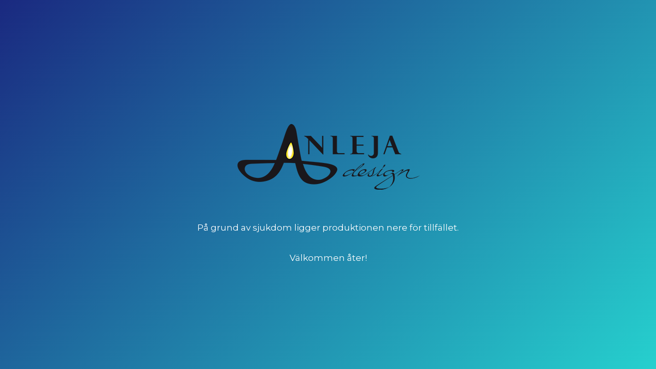

--- FILE ---
content_type: text/html; charset=UTF-8
request_url: https://anleja.se/?attachment_id=2400
body_size: 1994
content:
<!DOCTYPE html>

<html dir="ltr" lang="en-GB" prefix="og: https://ogp.me/ns#">
    <head>
    	<meta charset="UTF-8">
    	<meta name="viewport" content="width=device-width, initial-scale=1">

        <!-- SEO -->

<!-- og meta for facebook, googleplus -->
<meta property="og:title" content=""/>
<meta property="og:description" content=""/>
<meta property="og:url" content="https://anleja.se"/>
<meta property="og:type" content="website" />
<meta property="og:image" content="https://anleja.se/wp-content/uploads/2019/05/Saga-600x600.jpg"/>

<!-- twitter meta -->
<meta name="twitter:card" content="summary_large_image"/>
<meta name="twitter:title" content=""/>
<meta name="twitter:description" content=""/>
<meta name="twitter:url" content="https://anleja.se"/>
<meta name="twitter:image" content="https://anleja.se/wp-content/uploads/2019/05/Saga-600x600.jpg"/>

<link rel="icon" href="https://anleja.se/wp-content/uploads/2016/02/cropped-Favicon-32x32.jpg" sizes="32x32" />
<link rel="icon" href="https://anleja.se/wp-content/uploads/2016/02/cropped-Favicon-192x192.jpg" sizes="192x192" />
<link rel="apple-touch-icon" href="https://anleja.se/wp-content/uploads/2016/02/cropped-Favicon-180x180.jpg" />
<meta name="msapplication-TileImage" content="https://anleja.se/wp-content/uploads/2016/02/cropped-Favicon-270x270.jpg" />
<link rel="stylesheet" href="https://anleja.se/wp-content/plugins/cmp-coming-soon-maintenance/themes/hardwork/style.css?v=4.1.15" type="text/css" media="all">
<link rel="stylesheet" href="https://anleja.se/wp-content/plugins/cmp-coming-soon-maintenance/css/animate.min.css">
<link href="https://cdnjs.cloudflare.com/ajax/libs/font-awesome/6.7.2/css/all.min.css" rel="stylesheet" >
<link href="https://fonts.googleapis.com/css?family=Playfair+Display:700%7CMontserrat:400,700,400&amp;subset=latin-ext,cyrillic,latin,vietnamese,cyrillic-ext" rel="stylesheet">


        <style>
            body,input {font-family:'Montserrat', 'sans-serif';color:#ffffff;}
                            .social-list {background-color: rgba(0,0,0,0.4);}
                            a {color:#ffffff;}
            h1,h2,h3,h4,h5,h6 {font-family:'Playfair Display', 'sans-serif';}
            body {font-size:17px; letter-spacing: 0px; font-weight:400;; }
            h1:not(.text-logo),h2, h3,h4,h5,h6,.text-logo-wrapper {font-size:2.3529411764706em;letter-spacing: 0px; font-weight:700;font-style: normal;; }
            h1 {font-weight:700;font-style: normal;;}
        </style>

        

<style>
    .wp-video {margin: 0 auto;}
    .wp-video-shortcode {max-width: 100%;}
    .grecaptcha-badge {display: none!important;}
    .text-logo {display: inline-block;}
    #gdpr-checkbox {-webkit-appearance: checkbox;-moz-appearance: checkbox;width: initial;height: initial;}
    #counter.expired {display: none; }
    input, button {
        box-shadow: inset 0 0 0 0 !important;
        -webkit-box-shadow: inset 0 0 0 0 !important;
        -webkit-appearance: none;
        outline: none;
    }
</style>




    </head>


    <body data-rsssl=1 id="body">
        <div id="background-wrapper">

         <div id="background-image" class="gradient loaded" style="background:-moz-linear-gradient(-45deg, #1A2980 0%, #26D0CE 100%);background:-webkit-linear-gradient(-45deg, #1A2980 0%, #26D0CE 100%);background:linear-gradient(135deg,#1A2980 0%, #26D0CE 100%)"></div>
        </div>

        
        <section class="section section-body">
            <div class="logo-wrapper image"><a href="https://anleja.se" style="text-decoration:none"><img src="https://anleja.se/wp-content/uploads/2021/06/Logga.png" class="graphic-logo" alt="logo"></a></div><p style="text-align: center;">På grund av sjukdom ligger produktionen nere för tillfället.</p>
<p style="text-align: center;">Välkommen åter!</p>
         
         </section>
        
    <!-- Fade in background image after load -->
    <script>
        window.addEventListener("load",function(event) {
            init();
        });

        function init(){

            var image = document.getElementById('background-image');
            var body = document.getElementById('body');
            
            if ( image === null ) {
                image = document.getElementById('body');
            } 

            if ( image != null ) {
                if ( image.className !== 'image-unsplash') {
                    image.classList.add('loaded');
                    body.classList.add('loaded');
                }
            }

                    }
    </script>

    
    <script>
        /* Subscribe form script */
        var ajaxWpUrl = 'https://anleja.se/wp-admin/admin-ajax.php';
        var {pathname} = new URL(ajaxWpUrl);
        var ajaxurl = `${location.protocol}//${location.hostname}${pathname}`;
        var security = '3ea442ede2';
        var msg = '';
        subForm = function( form, resultElement, emailInput, firstnameInput, lastnameInput, token = '' ) {
            if ( emailInput.value !== '' ) {
                const firstname = firstnameInput === null ? '' : firstnameInput.value;
                const lastname = lastnameInput === null ? '' : lastnameInput.value;

                fetch( ajaxurl, {
                    method: 'POST',
                    headers: {
                        'Content-Type': 'application/x-www-form-urlencoded; charset=utf-8',
                        'Access-Control-Allow-Origin': '*',
                    },
                    body: `action=niteo_subscribe&ajax=true&form_honeypot=&email=${ encodeURIComponent(emailInput.value) }&firstname=${ encodeURIComponent(firstname) }&lastname=${ encodeURIComponent(lastname) }&security=${ security }&token=${ token }`,
                    credentials: 'same-origin'
                } )
                .then( (res) => {
                    return res.json();
                } )
                .then( (data) => {
                    resultElement.innerHTML = data.message; // Display the result inside result element.
                    form.classList.add('-subscribed');
                    if (data.status == 1) {
                        form.classList.remove('-subscribe-failed');
                        form.classList.add('-subscribe-successful');
                        emailInput.value = '';
                        firstnameInput ? firstnameInput.value = '' : null;
                        lastnameInput ? lastnameInput.value = '' : null;
                        
                    } else {
                        form.classList.add('-subscribe-failed');
                    }
                } )
                .catch(function(error) { console.log(error.message); });

            } else {
                resultElement.innerHTML = 'Oops! Email is empty.';
            }
        }
    </script>

<!-- Build by CMP – Coming Soon Maintenance Plugin by NiteoThemes -->
<!-- Visit plugin page https://wordpress.org/plugins/cmp-coming-soon-maintenance/ -->
<!-- More CMP Themes on https://niteothemes.com -->
    </body>

</html>
